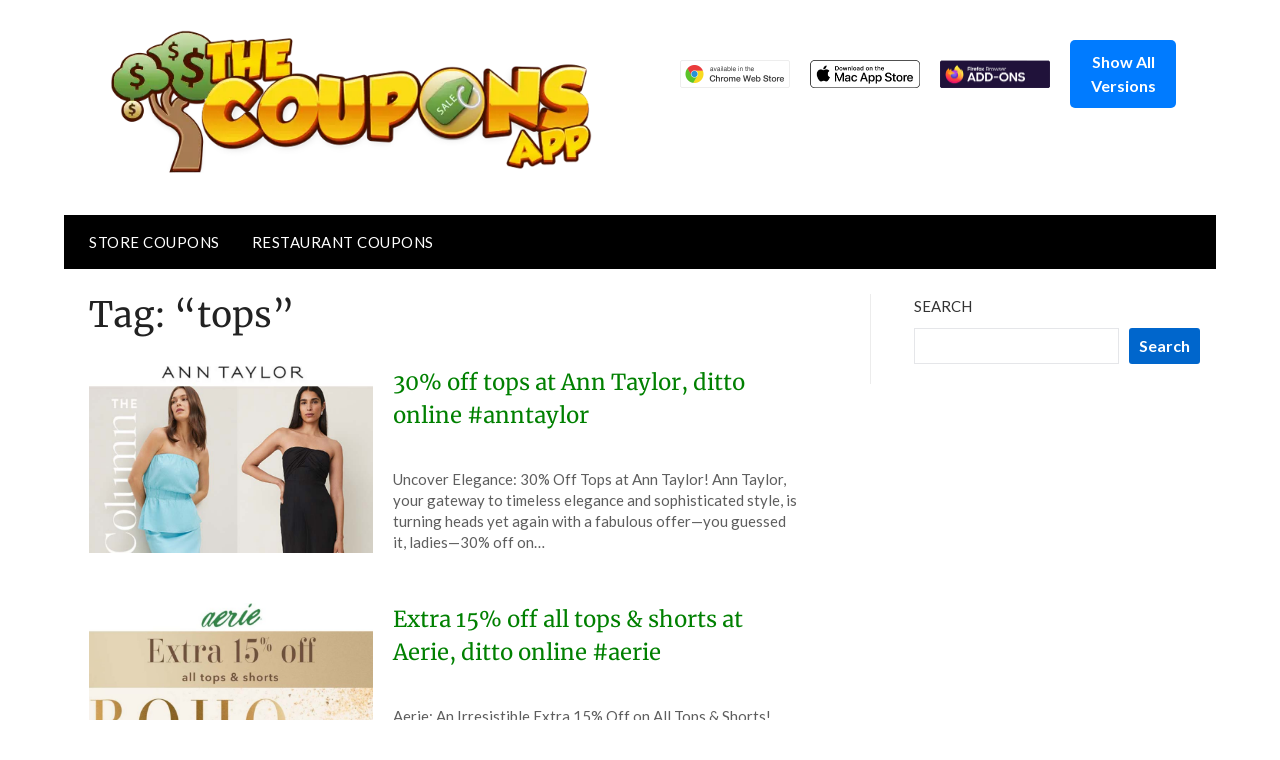

--- FILE ---
content_type: text/html; charset=utf-8
request_url: https://www.google.com/recaptcha/api2/aframe
body_size: 266
content:
<!DOCTYPE HTML><html><head><meta http-equiv="content-type" content="text/html; charset=UTF-8"></head><body><script nonce="8Un1QA_iIgjbuewTHiYJ-Q">/** Anti-fraud and anti-abuse applications only. See google.com/recaptcha */ try{var clients={'sodar':'https://pagead2.googlesyndication.com/pagead/sodar?'};window.addEventListener("message",function(a){try{if(a.source===window.parent){var b=JSON.parse(a.data);var c=clients[b['id']];if(c){var d=document.createElement('img');d.src=c+b['params']+'&rc='+(localStorage.getItem("rc::a")?sessionStorage.getItem("rc::b"):"");window.document.body.appendChild(d);sessionStorage.setItem("rc::e",parseInt(sessionStorage.getItem("rc::e")||0)+1);localStorage.setItem("rc::h",'1769898869183');}}}catch(b){}});window.parent.postMessage("_grecaptcha_ready", "*");}catch(b){}</script></body></html>